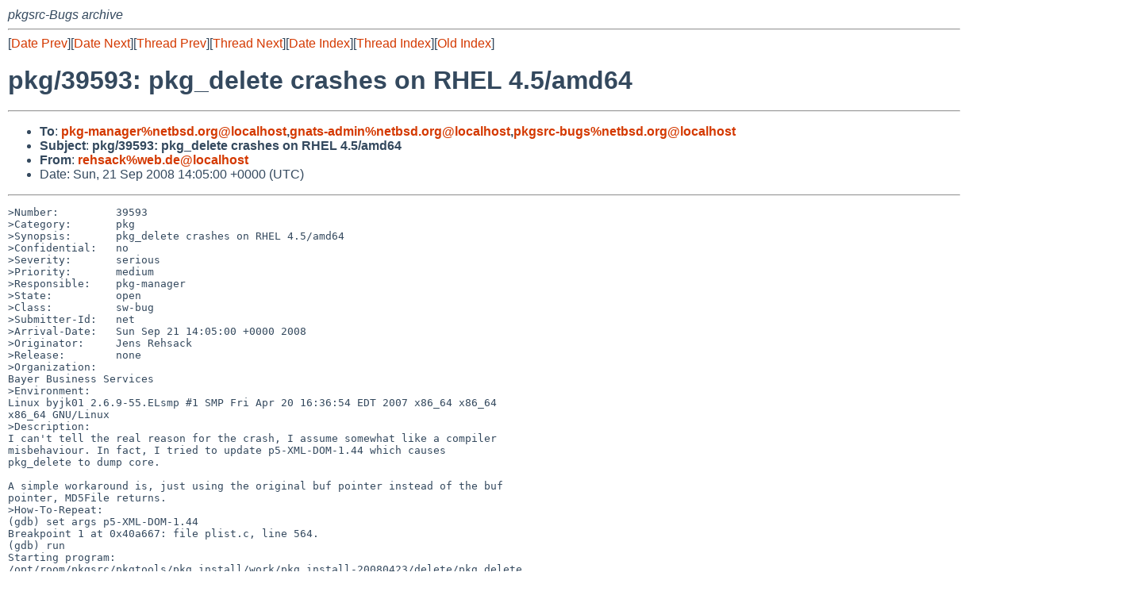

--- FILE ---
content_type: text/html
request_url: https://mail-index.netbsd.org/pkgsrc-bugs/2008/09/21/msg028508.html
body_size: 8446
content:
<!-- MHonArc v2.6.18 -->
<!--X-Subject: pkg/39593: pkg_delete crashes on RHEL 4.5/amd64 -->
<!--X-From-R13: erufnpxNjro.qr -->
<!--X-Date: Sun, 21 Sep 2008 14:05:03 +0000 (UTC) -->
<!--X-Message-Id: 20080921140500.5535B63BA98@narn.NetBSD.org -->
<!--X-Content-Type: text/plain -->
<!--X-Reference: pr&#45;pkg&#45;39593@gnats.netbsd.org -->
<!--X-Reference: 20080921140247.299E763B884@narn.NetBSD.org -->
<!--X-Head-End-->
<!DOCTYPE HTML PUBLIC "-//W3C//DTD HTML 4.01 Transitional//EN"
        "http://www.w3.org/TR/html4/loose.dtd">
<html>
<head>
<title>pkg/39593: pkg_delete crashes on RHEL 4.5/amd64</title>
<link rel="stylesheet" href="/mailindex.css" type="text/css">
<link rel="shortcut icon" href="/favicon.ico" type="image/x-icon">
</head>
<body>
<!--X-Body-Begin-->
<!--X-User-Header-->
<address>
pkgsrc-Bugs archive
</address>
<!--X-User-Header-End-->
<!--X-TopPNI-->
<hr>
[<a href="/pkgsrc-bugs/2008/09/21/msg028507.html">Date Prev</a>][<a href="/pkgsrc-bugs/2008/09/21/msg028509.html">Date Next</a>][<a href="/pkgsrc-bugs/2008/09/21/msg028503.html">Thread Prev</a>][<a href="/pkgsrc-bugs/2008/09/21/msg028511.html">Thread Next</a>][<a
href="../../../2008/09/date3.html#028508">Date Index</a>][<a
href="../../../2008/09/thread3.html#028508">Thread Index</a>][<a
href="../oindex.html">Old Index</a>]

<!--X-TopPNI-End-->
<!--X-MsgBody-->
<!--X-Subject-Header-Begin-->
<h1>pkg/39593: pkg_delete crashes on RHEL 4.5/amd64</h1>
<hr>
<!--X-Subject-Header-End-->
<!--X-Head-of-Message-->
<ul>
<li><strong>To</strong>: <strong><a href="mailto:pkg-manager%netbsd.org@localhost">pkg-manager%netbsd.org@localhost</a>,<a href="mailto:gnats-admin%netbsd.org@localhost">gnats-admin%netbsd.org@localhost</a>,<a href="mailto:pkgsrc-bugs%netbsd.org@localhost">pkgsrc-bugs%netbsd.org@localhost</a></strong></li>
<li><strong>Subject</strong>: <strong>pkg/39593: pkg_delete crashes on RHEL 4.5/amd64</strong></li>
<li><strong>From</strong>: <strong><a href="mailto:rehsack%web.de@localhost">rehsack%web.de@localhost</a></strong></li>
<li>Date: Sun, 21 Sep 2008 14:05:00 +0000 (UTC)</li>
</ul>
<!--X-Head-of-Message-End-->
<!--X-Head-Body-Sep-Begin-->
<hr>
<!--X-Head-Body-Sep-End-->
<!--X-Body-of-Message-->
<pre>&gt;Number:         39593
&gt;Category:       pkg
&gt;Synopsis:       pkg_delete crashes on RHEL 4.5/amd64
&gt;Confidential:   no
&gt;Severity:       serious
&gt;Priority:       medium
&gt;Responsible:    pkg-manager
&gt;State:          open
&gt;Class:          sw-bug
&gt;Submitter-Id:   net
&gt;Arrival-Date:   Sun Sep 21 14:05:00 +0000 2008
&gt;Originator:     Jens Rehsack
&gt;Release:        none
&gt;Organization:
Bayer Business Services
&gt;Environment:
Linux byjk01 2.6.9-55.ELsmp #1 SMP Fri Apr 20 16:36:54 EDT 2007 x86_64 x86_64 
x86_64 GNU/Linux
&gt;Description:
I can't tell the real reason for the crash, I assume somewhat like a compiler 
misbehaviour. In fact, I tried to update p5-XML-DOM-1.44 which causes 
pkg_delete to dump core.

A simple workaround is, just using the original buf pointer instead of the buf 
pointer, MD5File returns.
&gt;How-To-Repeat:
(gdb) set args p5-XML-DOM-1.44
Breakpoint 1 at 0x40a667: file plist.c, line 564.
(gdb) run
Starting program: 
/opt/room/pkgsrc/pkgtools/pkg_install/work/pkg_install-20080423/delete/pkg_delete
 
p5-XML-DOM-1.44
Detaching after fork from child process 28344.
Detaching after fork from child process 28345.

Program received signal SIGSEGV, Segmentation fault.
0x0000002a957e0240 in strcmp () from /lib64/tls/libc.so.6
(gdb) bt
#0  0x0000002a957e0240 in strcmp () from /lib64/tls/libc.so.6
#1  0x000000000040a678 in delete_package (ign_err=0, nukedirs=0, 
pkg=Variable &quot;pkg&quot; is not available.
) at plist.c:564
#2  0x0000000000404019 in pkg_do (pkg=0x51f030 &quot;p5-XML-DOM-1.44&quot;) at 
perform.c:789
#3  0x000000000040436e in pkg_perform (pkghead=0x51e3c0) at perform.c:880
#4  0x0000000000402859 in main (argc=5369872, argv=0x7fbffff7b8) at 
main.c:212Starting program: 
/opt/room/pkgsrc/pkgtools/pkg_install/work/pkg_install-20080423/delete/pkg_delete
 
p5-XML-DOM-1.44
(gdb) break plist.c:564
(gdb) R
Detaching after fork from child process 28381.
Detaching after fork from child process 28382.

Breakpoint 1, delete_package (ign_err=0, nukedirs=0, pkg=Variable &quot;pkg&quot; is 
not available.
) at plist.c:564
564                                                             if 
(strcmp(cp, p-&gt;next-&gt;name + ChecksumHeaderLen) != 0) {
(gdb) list
559                                             if (strncmp(p-&gt;next-&gt;name, 
CHECKSUM_HEADER, ChecksumHeaderLen) == 0) {
560                                                     char   *cp, 
buf[LegibleChecksumLen];
561 
562                                                     if ((cp = 
MD5File(tmp, buf)) != NULL) {
563                                                             /* 
Mismatch? */
564                                                             if 
(strcmp(cp, p-&gt;next-&gt;name + ChecksumHeaderLen) != 0) {
565 printf(&quot;original MD5 checksum failed, %s: %s\n&quot;,
566  Force ? &quot;deleting anyway&quot; : &quot;not deleting&quot;, tmp);
567                                                                     if 
(!Force) {
568      fail = FAIL;
(gdb) print cp
$1 = 0xffffffffbfffb5c0 &lt;Address 0xffffffffbfffb5c0 out of bounds&gt;
(gdb) x tmp
0x7fbfffb5f0:   0x74706f2f
(gdb) print tmp
$2 = 
&quot;/opt/pkgsrc/lib/perl5/vendor_perl/5.8.0/x86_64-linux-thread-multi/auto/XML-DOM/.packlist\000OM
 
2&gt;/dev/null || true&quot;, '\0' &lt;repeats 1705 times&gt;, 
&quot;\225*\000\000\000002A\000\000\000\000\000177\000\000\000\026\000\000\000\000\000\000\000Q\000\000\000\000\000002A\000\000\000\000\000%225*\000\000\0004000\000\000\000\000%225*&quot;,
 
'\0' &lt;repeats 43 times&gt;...
(gdb) print buf
$3 = &quot;f3e60e29c2f51c21d37ddb04f33c10e8&quot;
(gdb) print p
$4 = (plist_t *) 0x51f980
(gdb) q
The program is running.  Exit anyway? (y or n) y
&gt;Fix:
Index: pkgtools/pkg_install/files/lib/plist.c
===================================================================
RCS file: /cvsroot/pkgsrc/pkgtools/pkg_install/files/lib/plist.c,v
retrieving revision 1.21
diff -u -u -r1.21 plist.c
--- pkgtools/pkg_install/files/lib/plist.c      17 Sep 2008 15:21:30 -0000      
1.21
+++ pkgtools/pkg_install/files/lib/plist.c      21 Sep 2008 13:49:37 -0000
@@ -572,7 +572,7 @@
 
                                                if ((cp = MD5File(tmp, buf)) != 
NULL) {
                                                        /* Mismatch? */
-                                                       if (strcmp(cp, 
p-&gt;next-&gt;name + ChecksumHeaderLen) != 0) {
+                                                       if (strcmp(buf, 
p-&gt;next-&gt;name + ChecksumHeaderLen) != 0) {
                                                                
printf(&quot;original MD5 checksum failed, %s: %s\n&quot;,
                                                                    Force ? 
&quot;deleting anyway&quot; : &quot;not deleting&quot;, tmp);
                                                                if (!Force) {

</pre>
<!--X-Body-of-Message-End-->
<!--X-MsgBody-End-->
<!--X-Follow-Ups-->
<hr>
<!--X-Follow-Ups-End-->
<!--X-References-->
<!--X-References-End-->
<!--X-BotPNI-->
<hr>
<ul>
<li>Prev by Date:
<strong><a href="/pkgsrc-bugs/2008/09/21/msg028507.html">Re: pkg/39592: pkg_delete dumps core, if package is broken</a></strong>
</li>
<li>Next by Date:
<strong><a href="/pkgsrc-bugs/2008/09/21/msg028509.html">Re: pkg/39593 (pkg_delete crashes on RHEL 4.5/amd64)</a></strong>
</li>

<li>Previous by Thread:
<strong><a href="/pkgsrc-bugs/2008/09/21/msg028503.html">Re: pkg/39592 (pkg_delete dumps core, if package is broken)</a></strong>
</li>
<li>Next by Thread:
<strong><a href="/pkgsrc-bugs/2008/09/21/msg028511.html">Re: pkg/39593: pkg_delete crashes on RHEL 4.5/amd64</a></strong>
</li>

<li>Indexes:
<ul>
<li><a href="../../../2008/09/date3.html#028508">
<strong>reverse Date</strong></a></li>
<li><a href="../../../2008/09/thread3.html#028508">
<strong>reverse Thread</strong></a></li>
<li><a href="../oindex.html">
<strong>Old Index</strong></a></li>
</ul>
</li>
</ul>

<!--X-BotPNI-End-->
<!--X-User-Footer-->
<strong>
<a href="/index.html">Home</a> |
<a href="../../../index.html">Main Index</a> |
<a href="../../../tindex.html">Thread Index</a> |
<a href="../../../oindex.html">Old Index</a>
</strong>
<!--X-User-Footer-End-->
</body>
</html>
